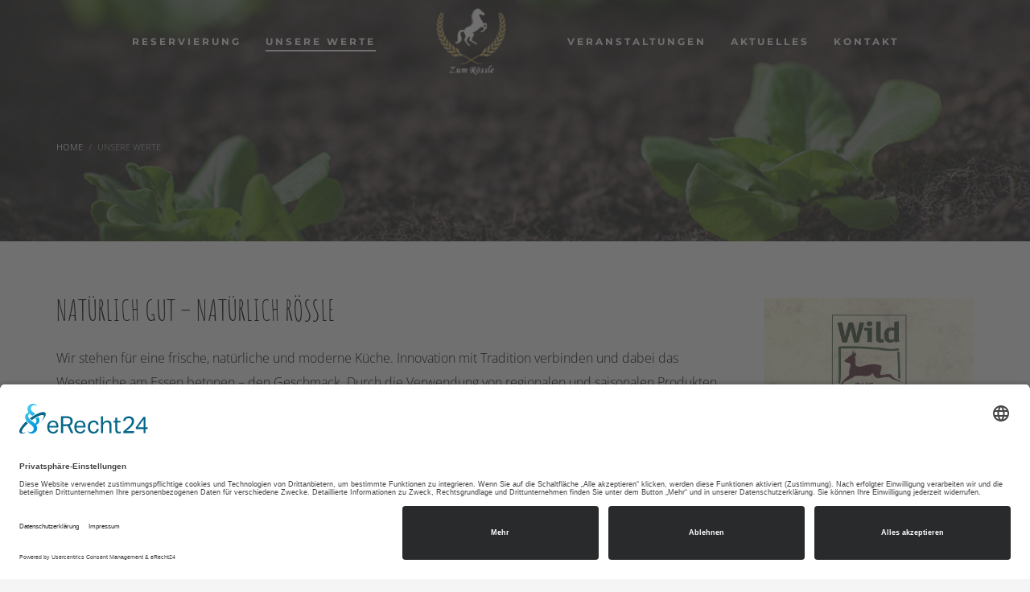

--- FILE ---
content_type: text/html; charset=UTF-8
request_url: https://roessle-rot.de/unsere-werte/
body_size: 11637
content:
<!DOCTYPE html>
<html lang="de">
<head>
<meta charset="UTF-8"/>
<meta name="twitter:widgets:csp" content="on"/>
<link rel="profile" href="http://gmpg.org/xfn/11"/>
<link rel="pingback" href="https://roessle-rot.de/xmlrpc.php"/>

<meta name='robots' content='index, follow, max-image-preview:large, max-snippet:-1, max-video-preview:-1' />
<link rel="preconnect" href="//app.eu.usercentrics.eu"><link rel="preconnect" href="//api.eu.usercentrics.eu"><link rel="preconnect" href="//sdp.eu.usercentrics.eu"><link rel="preload" href="//app.eu.usercentrics.eu/browser-ui/latest/loader.js" as="script"><link rel="preload" href="//sdp.eu.usercentrics.eu/latest/uc-block.bundle.js" as="script"><script id="usercentrics-cmp" async data-eu-mode="true" data-settings-id="9G_P4bi6N" src="https://app.eu.usercentrics.eu/browser-ui/latest/loader.js"></script><script type="application/javascript" src="https://sdp.eu.usercentrics.eu/latest/uc-block.bundle.js"></script>
	<!-- This site is optimized with the Yoast SEO plugin v26.8 - https://yoast.com/product/yoast-seo-wordpress/ -->
	<title>Unsere Werte - Gasthaus zum Rössle in Rot am See</title>
	<link rel="canonical" href="https://roessle-rot.de/unsere-werte/" />
	<meta property="og:locale" content="de_DE" />
	<meta property="og:type" content="article" />
	<meta property="og:title" content="Unsere Werte - Gasthaus zum Rössle in Rot am See" />
	<meta property="og:url" content="https://roessle-rot.de/unsere-werte/" />
	<meta property="og:site_name" content="Gasthaus zum Rössle in Rot am See" />
	<meta property="article:publisher" content="https://www.facebook.com/GasthausRoessle/" />
	<meta property="article:modified_time" content="2017-05-09T13:16:17+00:00" />
	<meta name="twitter:card" content="summary_large_image" />
	<script type="application/ld+json" class="yoast-schema-graph">{"@context":"https://schema.org","@graph":[{"@type":"WebPage","@id":"https://roessle-rot.de/unsere-werte/","url":"https://roessle-rot.de/unsere-werte/","name":"Unsere Werte - Gasthaus zum Rössle in Rot am See","isPartOf":{"@id":"https://roessle-rot.de/#website"},"datePublished":"2017-05-09T13:10:57+00:00","dateModified":"2017-05-09T13:16:17+00:00","breadcrumb":{"@id":"https://roessle-rot.de/unsere-werte/#breadcrumb"},"inLanguage":"de","potentialAction":[{"@type":"ReadAction","target":["https://roessle-rot.de/unsere-werte/"]}]},{"@type":"BreadcrumbList","@id":"https://roessle-rot.de/unsere-werte/#breadcrumb","itemListElement":[{"@type":"ListItem","position":1,"name":"Startseite","item":"https://roessle-rot.de/"},{"@type":"ListItem","position":2,"name":"Unsere Werte"}]},{"@type":"WebSite","@id":"https://roessle-rot.de/#website","url":"https://roessle-rot.de/","name":"Gasthaus zum Rössle in Rot am See","description":"Natürlich gut, natürlich Rössle","publisher":{"@id":"https://roessle-rot.de/#organization"},"potentialAction":[{"@type":"SearchAction","target":{"@type":"EntryPoint","urlTemplate":"https://roessle-rot.de/?s={search_term_string}"},"query-input":{"@type":"PropertyValueSpecification","valueRequired":true,"valueName":"search_term_string"}}],"inLanguage":"de"},{"@type":"Organization","@id":"https://roessle-rot.de/#organization","name":"Gasthaus zum Rössle in Rot am See","url":"https://roessle-rot.de/","logo":{"@type":"ImageObject","inLanguage":"de","@id":"https://roessle-rot.de/#/schema/logo/image/","url":"https://roessle-rot.de/wp-content/uploads/2017/04/roessle_rotamsee.png","contentUrl":"https://roessle-rot.de/wp-content/uploads/2017/04/roessle_rotamsee.png","width":420,"height":386,"caption":"Gasthaus zum Rössle in Rot am See"},"image":{"@id":"https://roessle-rot.de/#/schema/logo/image/"},"sameAs":["https://www.facebook.com/GasthausRoessle/"]}]}</script>
	<!-- / Yoast SEO plugin. -->


<link rel="alternate" type="application/rss+xml" title="Gasthaus zum Rössle in Rot am See &raquo; Feed" href="https://roessle-rot.de/feed/" />
<link rel="alternate" type="application/rss+xml" title="Gasthaus zum Rössle in Rot am See &raquo; Kommentar-Feed" href="https://roessle-rot.de/comments/feed/" />
<link rel="alternate" title="oEmbed (JSON)" type="application/json+oembed" href="https://roessle-rot.de/wp-json/oembed/1.0/embed?url=https%3A%2F%2Froessle-rot.de%2Funsere-werte%2F" />
<link rel="alternate" title="oEmbed (XML)" type="text/xml+oembed" href="https://roessle-rot.de/wp-json/oembed/1.0/embed?url=https%3A%2F%2Froessle-rot.de%2Funsere-werte%2F&#038;format=xml" />
<style id='wp-img-auto-sizes-contain-inline-css' type='text/css'>
img:is([sizes=auto i],[sizes^="auto," i]){contain-intrinsic-size:3000px 1500px}
/*# sourceURL=wp-img-auto-sizes-contain-inline-css */
</style>
<style id='wp-block-library-inline-css' type='text/css'>
:root{--wp-block-synced-color:#7a00df;--wp-block-synced-color--rgb:122,0,223;--wp-bound-block-color:var(--wp-block-synced-color);--wp-editor-canvas-background:#ddd;--wp-admin-theme-color:#007cba;--wp-admin-theme-color--rgb:0,124,186;--wp-admin-theme-color-darker-10:#006ba1;--wp-admin-theme-color-darker-10--rgb:0,107,160.5;--wp-admin-theme-color-darker-20:#005a87;--wp-admin-theme-color-darker-20--rgb:0,90,135;--wp-admin-border-width-focus:2px}@media (min-resolution:192dpi){:root{--wp-admin-border-width-focus:1.5px}}.wp-element-button{cursor:pointer}:root .has-very-light-gray-background-color{background-color:#eee}:root .has-very-dark-gray-background-color{background-color:#313131}:root .has-very-light-gray-color{color:#eee}:root .has-very-dark-gray-color{color:#313131}:root .has-vivid-green-cyan-to-vivid-cyan-blue-gradient-background{background:linear-gradient(135deg,#00d084,#0693e3)}:root .has-purple-crush-gradient-background{background:linear-gradient(135deg,#34e2e4,#4721fb 50%,#ab1dfe)}:root .has-hazy-dawn-gradient-background{background:linear-gradient(135deg,#faaca8,#dad0ec)}:root .has-subdued-olive-gradient-background{background:linear-gradient(135deg,#fafae1,#67a671)}:root .has-atomic-cream-gradient-background{background:linear-gradient(135deg,#fdd79a,#004a59)}:root .has-nightshade-gradient-background{background:linear-gradient(135deg,#330968,#31cdcf)}:root .has-midnight-gradient-background{background:linear-gradient(135deg,#020381,#2874fc)}:root{--wp--preset--font-size--normal:16px;--wp--preset--font-size--huge:42px}.has-regular-font-size{font-size:1em}.has-larger-font-size{font-size:2.625em}.has-normal-font-size{font-size:var(--wp--preset--font-size--normal)}.has-huge-font-size{font-size:var(--wp--preset--font-size--huge)}.has-text-align-center{text-align:center}.has-text-align-left{text-align:left}.has-text-align-right{text-align:right}.has-fit-text{white-space:nowrap!important}#end-resizable-editor-section{display:none}.aligncenter{clear:both}.items-justified-left{justify-content:flex-start}.items-justified-center{justify-content:center}.items-justified-right{justify-content:flex-end}.items-justified-space-between{justify-content:space-between}.screen-reader-text{border:0;clip-path:inset(50%);height:1px;margin:-1px;overflow:hidden;padding:0;position:absolute;width:1px;word-wrap:normal!important}.screen-reader-text:focus{background-color:#ddd;clip-path:none;color:#444;display:block;font-size:1em;height:auto;left:5px;line-height:normal;padding:15px 23px 14px;text-decoration:none;top:5px;width:auto;z-index:100000}html :where(.has-border-color){border-style:solid}html :where([style*=border-top-color]){border-top-style:solid}html :where([style*=border-right-color]){border-right-style:solid}html :where([style*=border-bottom-color]){border-bottom-style:solid}html :where([style*=border-left-color]){border-left-style:solid}html :where([style*=border-width]){border-style:solid}html :where([style*=border-top-width]){border-top-style:solid}html :where([style*=border-right-width]){border-right-style:solid}html :where([style*=border-bottom-width]){border-bottom-style:solid}html :where([style*=border-left-width]){border-left-style:solid}html :where(img[class*=wp-image-]){height:auto;max-width:100%}:where(figure){margin:0 0 1em}html :where(.is-position-sticky){--wp-admin--admin-bar--position-offset:var(--wp-admin--admin-bar--height,0px)}@media screen and (max-width:600px){html :where(.is-position-sticky){--wp-admin--admin-bar--position-offset:0px}}

/*# sourceURL=wp-block-library-inline-css */
</style><style id='global-styles-inline-css' type='text/css'>
:root{--wp--preset--aspect-ratio--square: 1;--wp--preset--aspect-ratio--4-3: 4/3;--wp--preset--aspect-ratio--3-4: 3/4;--wp--preset--aspect-ratio--3-2: 3/2;--wp--preset--aspect-ratio--2-3: 2/3;--wp--preset--aspect-ratio--16-9: 16/9;--wp--preset--aspect-ratio--9-16: 9/16;--wp--preset--color--black: #000000;--wp--preset--color--cyan-bluish-gray: #abb8c3;--wp--preset--color--white: #ffffff;--wp--preset--color--pale-pink: #f78da7;--wp--preset--color--vivid-red: #cf2e2e;--wp--preset--color--luminous-vivid-orange: #ff6900;--wp--preset--color--luminous-vivid-amber: #fcb900;--wp--preset--color--light-green-cyan: #7bdcb5;--wp--preset--color--vivid-green-cyan: #00d084;--wp--preset--color--pale-cyan-blue: #8ed1fc;--wp--preset--color--vivid-cyan-blue: #0693e3;--wp--preset--color--vivid-purple: #9b51e0;--wp--preset--gradient--vivid-cyan-blue-to-vivid-purple: linear-gradient(135deg,rgb(6,147,227) 0%,rgb(155,81,224) 100%);--wp--preset--gradient--light-green-cyan-to-vivid-green-cyan: linear-gradient(135deg,rgb(122,220,180) 0%,rgb(0,208,130) 100%);--wp--preset--gradient--luminous-vivid-amber-to-luminous-vivid-orange: linear-gradient(135deg,rgb(252,185,0) 0%,rgb(255,105,0) 100%);--wp--preset--gradient--luminous-vivid-orange-to-vivid-red: linear-gradient(135deg,rgb(255,105,0) 0%,rgb(207,46,46) 100%);--wp--preset--gradient--very-light-gray-to-cyan-bluish-gray: linear-gradient(135deg,rgb(238,238,238) 0%,rgb(169,184,195) 100%);--wp--preset--gradient--cool-to-warm-spectrum: linear-gradient(135deg,rgb(74,234,220) 0%,rgb(151,120,209) 20%,rgb(207,42,186) 40%,rgb(238,44,130) 60%,rgb(251,105,98) 80%,rgb(254,248,76) 100%);--wp--preset--gradient--blush-light-purple: linear-gradient(135deg,rgb(255,206,236) 0%,rgb(152,150,240) 100%);--wp--preset--gradient--blush-bordeaux: linear-gradient(135deg,rgb(254,205,165) 0%,rgb(254,45,45) 50%,rgb(107,0,62) 100%);--wp--preset--gradient--luminous-dusk: linear-gradient(135deg,rgb(255,203,112) 0%,rgb(199,81,192) 50%,rgb(65,88,208) 100%);--wp--preset--gradient--pale-ocean: linear-gradient(135deg,rgb(255,245,203) 0%,rgb(182,227,212) 50%,rgb(51,167,181) 100%);--wp--preset--gradient--electric-grass: linear-gradient(135deg,rgb(202,248,128) 0%,rgb(113,206,126) 100%);--wp--preset--gradient--midnight: linear-gradient(135deg,rgb(2,3,129) 0%,rgb(40,116,252) 100%);--wp--preset--font-size--small: 13px;--wp--preset--font-size--medium: 20px;--wp--preset--font-size--large: 36px;--wp--preset--font-size--x-large: 42px;--wp--preset--spacing--20: 0.44rem;--wp--preset--spacing--30: 0.67rem;--wp--preset--spacing--40: 1rem;--wp--preset--spacing--50: 1.5rem;--wp--preset--spacing--60: 2.25rem;--wp--preset--spacing--70: 3.38rem;--wp--preset--spacing--80: 5.06rem;--wp--preset--shadow--natural: 6px 6px 9px rgba(0, 0, 0, 0.2);--wp--preset--shadow--deep: 12px 12px 50px rgba(0, 0, 0, 0.4);--wp--preset--shadow--sharp: 6px 6px 0px rgba(0, 0, 0, 0.2);--wp--preset--shadow--outlined: 6px 6px 0px -3px rgb(255, 255, 255), 6px 6px rgb(0, 0, 0);--wp--preset--shadow--crisp: 6px 6px 0px rgb(0, 0, 0);}:where(.is-layout-flex){gap: 0.5em;}:where(.is-layout-grid){gap: 0.5em;}body .is-layout-flex{display: flex;}.is-layout-flex{flex-wrap: wrap;align-items: center;}.is-layout-flex > :is(*, div){margin: 0;}body .is-layout-grid{display: grid;}.is-layout-grid > :is(*, div){margin: 0;}:where(.wp-block-columns.is-layout-flex){gap: 2em;}:where(.wp-block-columns.is-layout-grid){gap: 2em;}:where(.wp-block-post-template.is-layout-flex){gap: 1.25em;}:where(.wp-block-post-template.is-layout-grid){gap: 1.25em;}.has-black-color{color: var(--wp--preset--color--black) !important;}.has-cyan-bluish-gray-color{color: var(--wp--preset--color--cyan-bluish-gray) !important;}.has-white-color{color: var(--wp--preset--color--white) !important;}.has-pale-pink-color{color: var(--wp--preset--color--pale-pink) !important;}.has-vivid-red-color{color: var(--wp--preset--color--vivid-red) !important;}.has-luminous-vivid-orange-color{color: var(--wp--preset--color--luminous-vivid-orange) !important;}.has-luminous-vivid-amber-color{color: var(--wp--preset--color--luminous-vivid-amber) !important;}.has-light-green-cyan-color{color: var(--wp--preset--color--light-green-cyan) !important;}.has-vivid-green-cyan-color{color: var(--wp--preset--color--vivid-green-cyan) !important;}.has-pale-cyan-blue-color{color: var(--wp--preset--color--pale-cyan-blue) !important;}.has-vivid-cyan-blue-color{color: var(--wp--preset--color--vivid-cyan-blue) !important;}.has-vivid-purple-color{color: var(--wp--preset--color--vivid-purple) !important;}.has-black-background-color{background-color: var(--wp--preset--color--black) !important;}.has-cyan-bluish-gray-background-color{background-color: var(--wp--preset--color--cyan-bluish-gray) !important;}.has-white-background-color{background-color: var(--wp--preset--color--white) !important;}.has-pale-pink-background-color{background-color: var(--wp--preset--color--pale-pink) !important;}.has-vivid-red-background-color{background-color: var(--wp--preset--color--vivid-red) !important;}.has-luminous-vivid-orange-background-color{background-color: var(--wp--preset--color--luminous-vivid-orange) !important;}.has-luminous-vivid-amber-background-color{background-color: var(--wp--preset--color--luminous-vivid-amber) !important;}.has-light-green-cyan-background-color{background-color: var(--wp--preset--color--light-green-cyan) !important;}.has-vivid-green-cyan-background-color{background-color: var(--wp--preset--color--vivid-green-cyan) !important;}.has-pale-cyan-blue-background-color{background-color: var(--wp--preset--color--pale-cyan-blue) !important;}.has-vivid-cyan-blue-background-color{background-color: var(--wp--preset--color--vivid-cyan-blue) !important;}.has-vivid-purple-background-color{background-color: var(--wp--preset--color--vivid-purple) !important;}.has-black-border-color{border-color: var(--wp--preset--color--black) !important;}.has-cyan-bluish-gray-border-color{border-color: var(--wp--preset--color--cyan-bluish-gray) !important;}.has-white-border-color{border-color: var(--wp--preset--color--white) !important;}.has-pale-pink-border-color{border-color: var(--wp--preset--color--pale-pink) !important;}.has-vivid-red-border-color{border-color: var(--wp--preset--color--vivid-red) !important;}.has-luminous-vivid-orange-border-color{border-color: var(--wp--preset--color--luminous-vivid-orange) !important;}.has-luminous-vivid-amber-border-color{border-color: var(--wp--preset--color--luminous-vivid-amber) !important;}.has-light-green-cyan-border-color{border-color: var(--wp--preset--color--light-green-cyan) !important;}.has-vivid-green-cyan-border-color{border-color: var(--wp--preset--color--vivid-green-cyan) !important;}.has-pale-cyan-blue-border-color{border-color: var(--wp--preset--color--pale-cyan-blue) !important;}.has-vivid-cyan-blue-border-color{border-color: var(--wp--preset--color--vivid-cyan-blue) !important;}.has-vivid-purple-border-color{border-color: var(--wp--preset--color--vivid-purple) !important;}.has-vivid-cyan-blue-to-vivid-purple-gradient-background{background: var(--wp--preset--gradient--vivid-cyan-blue-to-vivid-purple) !important;}.has-light-green-cyan-to-vivid-green-cyan-gradient-background{background: var(--wp--preset--gradient--light-green-cyan-to-vivid-green-cyan) !important;}.has-luminous-vivid-amber-to-luminous-vivid-orange-gradient-background{background: var(--wp--preset--gradient--luminous-vivid-amber-to-luminous-vivid-orange) !important;}.has-luminous-vivid-orange-to-vivid-red-gradient-background{background: var(--wp--preset--gradient--luminous-vivid-orange-to-vivid-red) !important;}.has-very-light-gray-to-cyan-bluish-gray-gradient-background{background: var(--wp--preset--gradient--very-light-gray-to-cyan-bluish-gray) !important;}.has-cool-to-warm-spectrum-gradient-background{background: var(--wp--preset--gradient--cool-to-warm-spectrum) !important;}.has-blush-light-purple-gradient-background{background: var(--wp--preset--gradient--blush-light-purple) !important;}.has-blush-bordeaux-gradient-background{background: var(--wp--preset--gradient--blush-bordeaux) !important;}.has-luminous-dusk-gradient-background{background: var(--wp--preset--gradient--luminous-dusk) !important;}.has-pale-ocean-gradient-background{background: var(--wp--preset--gradient--pale-ocean) !important;}.has-electric-grass-gradient-background{background: var(--wp--preset--gradient--electric-grass) !important;}.has-midnight-gradient-background{background: var(--wp--preset--gradient--midnight) !important;}.has-small-font-size{font-size: var(--wp--preset--font-size--small) !important;}.has-medium-font-size{font-size: var(--wp--preset--font-size--medium) !important;}.has-large-font-size{font-size: var(--wp--preset--font-size--large) !important;}.has-x-large-font-size{font-size: var(--wp--preset--font-size--x-large) !important;}
/*# sourceURL=global-styles-inline-css */
</style>

<style id='classic-theme-styles-inline-css' type='text/css'>
/*! This file is auto-generated */
.wp-block-button__link{color:#fff;background-color:#32373c;border-radius:9999px;box-shadow:none;text-decoration:none;padding:calc(.667em + 2px) calc(1.333em + 2px);font-size:1.125em}.wp-block-file__button{background:#32373c;color:#fff;text-decoration:none}
/*# sourceURL=/wp-includes/css/classic-themes.min.css */
</style>
<link rel='stylesheet' id='kallyas-styles-css' href='https://roessle-rot.de/wp-content/themes/kallyas/style.css?ver=4.18.1' type='text/css' media='all' />
<link rel='stylesheet' id='th-bootstrap-styles-css' href='https://roessle-rot.de/wp-content/themes/kallyas/css/bootstrap.min.css?ver=4.18.1' type='text/css' media='all' />
<link rel='stylesheet' id='th-theme-template-styles-css' href='https://roessle-rot.de/wp-content/themes/kallyas/css/template.min.css?ver=4.18.1' type='text/css' media='all' />
<link rel='stylesheet' id='zion-frontend-css' href='https://roessle-rot.de/wp-content/themes/kallyas/framework/zion-builder/assets/css/znb_frontend.css?ver=1.0.29' type='text/css' media='all' />
<link rel='stylesheet' id='153-layout.css-css' href='//roessle-rot.de/wp-content/uploads/zion-builder/cache/153-layout.css?ver=a1e68600d2fb8bb07bd8fc497fa01c49' type='text/css' media='all' />
<link rel='stylesheet' id='kallyas-child-css' href='https://roessle-rot.de/wp-content/themes/kallyas-child/style.css?ver=4.18.1' type='text/css' media='all' />
<link rel='stylesheet' id='th-theme-print-stylesheet-css' href='https://roessle-rot.de/wp-content/themes/kallyas/css/print.css?ver=4.18.1' type='text/css' media='print' />
<link rel='stylesheet' id='th-theme-options-styles-css' href='//roessle-rot.de/wp-content/uploads/zn_dynamic.css?ver=1710790904' type='text/css' media='all' />
<script type="text/javascript" src="https://roessle-rot.de/wp-includes/js/jquery/jquery.min.js?ver=3.7.1" id="jquery-core-js"></script>
<script type="text/javascript" src="https://roessle-rot.de/wp-includes/js/jquery/jquery-migrate.min.js?ver=3.4.1" id="jquery-migrate-js"></script>
<link rel="https://api.w.org/" href="https://roessle-rot.de/wp-json/" /><link rel="alternate" title="JSON" type="application/json" href="https://roessle-rot.de/wp-json/wp/v2/pages/153" /><link rel="EditURI" type="application/rsd+xml" title="RSD" href="https://roessle-rot.de/xmlrpc.php?rsd" />
<meta name="generator" content="WordPress 6.9" />
<link rel='shortlink' href='https://roessle-rot.de/?p=153' />
		<meta name="theme-color"
			  content="#93411b">
				<meta name="viewport" content="width=device-width, initial-scale=1, maximum-scale=1"/>
		
		<!--[if lte IE 8]>
		<script type="text/javascript">
			var $buoop = {
				vs: {i: 10, f: 25, o: 12.1, s: 7, n: 9}
			};

			$buoop.ol = window.onload;

			window.onload = function () {
				try {
					if ($buoop.ol) {
						$buoop.ol()
					}
				}
				catch (e) {
				}

				var e = document.createElement("script");
				e.setAttribute("type", "text/javascript");
				e.setAttribute("src", "https://browser-update.org/update.js");
				document.body.appendChild(e);
			};
		</script>
		<![endif]-->

		<!-- for IE6-8 support of HTML5 elements -->
		<!--[if lt IE 9]>
		<script src="//html5shim.googlecode.com/svn/trunk/html5.js"></script>
		<![endif]-->
		
	<!-- Fallback for animating in viewport -->
	<noscript>
		<style type="text/css" media="screen">
			.zn-animateInViewport {visibility: visible;}
		</style>
	</noscript>
	<style type="text/css">.recentcomments a{display:inline !important;padding:0 !important;margin:0 !important;}</style><script type="text/javascript" src="https://roessle-rot.de/wp-content/plugins/si-captcha-for-wordpress/captcha/si_captcha.js?ver=1769018534"></script>
<!-- begin SI CAPTCHA Anti-Spam - login/register form style -->
<style type="text/css">
.si_captcha_small { width:175px; height:45px; padding-top:10px; padding-bottom:10px; }
.si_captcha_large { width:250px; height:60px; padding-top:10px; padding-bottom:10px; }
img#si_image_com { border-style:none; margin:0; padding-right:5px; float:left; }
img#si_image_reg { border-style:none; margin:0; padding-right:5px; float:left; }
img#si_image_log { border-style:none; margin:0; padding-right:5px; float:left; }
img#si_image_side_login { border-style:none; margin:0; padding-right:5px; float:left; }
img#si_image_checkout { border-style:none; margin:0; padding-right:5px; float:left; }
img#si_image_jetpack { border-style:none; margin:0; padding-right:5px; float:left; }
img#si_image_bbpress_topic { border-style:none; margin:0; padding-right:5px; float:left; }
.si_captcha_refresh { border-style:none; margin:0; vertical-align:bottom; }
div#si_captcha_input { display:block; padding-top:15px; padding-bottom:5px; }
label#si_captcha_code_label { margin:0; }
input#si_captcha_code_input { width:65px; }
p#si_captcha_code_p { clear: left; padding-top:10px; }
.si-captcha-jetpack-error { color:#DC3232; }
</style>
<!-- end SI CAPTCHA Anti-Spam - login/register form style -->
</head>

<body  class="wp-singular page-template-default page page-id-153 wp-theme-kallyas wp-child-theme-kallyas-child res1170 kl-sticky-header kl-skin--light" itemscope="itemscope" itemtype="https://schema.org/WebPage" >


<div class="login_register_stuff"></div><!-- end login register stuff -->		<div id="fb-root"></div>
		<script>(function (d, s, id) {
			var js, fjs = d.getElementsByTagName(s)[0];
			if (d.getElementById(id)) {return;}
			js = d.createElement(s); js.id = id;
			js.src = "https://connect.facebook.net/en_US/sdk.js#xfbml=1&version=v3.0";
			fjs.parentNode.insertBefore(js, fjs);
		}(document, 'script', 'facebook-jssdk'));</script>
		

<div id="page_wrapper">

<header id="header" class="site-header  style13 header--sticky header--not-sticked     sticky-resize headerstyle--image_color site-header--absolute nav-th--light kl-center-menu sheader-sh--default"  data-original-sticky-textscheme="sh--default"  role="banner" itemscope="itemscope" itemtype="https://schema.org/WPHeader" >
		<div class="site-header-wrapper sticky-top-area">

		<div class="site-header-top-wrapper topbar-style--custom  sh--dark">

			<div class="siteheader-container topbar-full">

				

			</div>
		</div><!-- /.site-header-top-wrapper -->

		<div class="kl-top-header site-header-main-wrapper clearfix  header-no-top  header-no-bottom fxb-sm-wrap sh--default">

			<div class="container siteheader-container ">

				<div class='fxb-col fxb-basis-auto'>

					

<div class="fxb-row site-header-row site-header-main ">

	<div class='fxb-col fxb fxb-start-x fxb-center-y fxb-basis-auto fxb-grow-0  site-header-col-left site-header-main-left'>
			</div>

	<div class='fxb-col fxb fxb-center-x fxb-center-y fxb-basis-auto site-header-col-center site-header-main-center'>
				<div id="logo-container" class="logo-container  hasHoverMe logosize--contain zn-original-logo">
			<!-- Logo -->
			<h3 class='site-logo logo ' id='logo'><a href='https://roessle-rot.de/' class='site-logo-anch'><img class="logo-img-sticky site-logo-img-sticky" src="https://roessle-rot.de/wp-content/uploads/2017/04/Logo_white.png"  alt="Gasthaus zum Rössle in Rot am See" title="Natürlich gut, natürlich Rössle" /><img class="logo-img site-logo-img" src="https://roessle-rot.de/wp-content/uploads/2017/04/Logo_white.png"  alt="Gasthaus zum Rössle in Rot am See" title="Natürlich gut, natürlich Rössle" data-mobile-logo="https://roessle-rot.de/wp-content/uploads/2017/04/roessle_rotamsee.png" /></a></h3>			<!-- InfoCard -->
					</div>

				<div class="sh-component main-menu-wrapper" role="navigation" itemscope="itemscope" itemtype="https://schema.org/SiteNavigationElement" >

					<div class="zn-res-menuwrapper">
			<a href="#" class="zn-res-trigger zn-menuBurger zn-menuBurger--3--s zn-menuBurger--anim1 " id="zn-res-trigger">
				<span></span>
				<span></span>
				<span></span>
			</a>
		</div><!-- end responsive menu -->
		<div id="main-menu" class="main-nav mainnav--sidepanel mainnav--active-uline mainnav--pointer-dash nav-mm--light zn_mega_wrapper "><ul id="menu-restaurant-menu" class="main-menu main-menu-nav zn_mega_menu "><li id="menu-item-14" class="main-menu-item menu-item menu-item-type-custom menu-item-object-custom menu-item-14  main-menu-item-top  menu-item-even menu-item-depth-0"><a href="#reservierung" class=" main-menu-link main-menu-link-top"><span>RESERVIERUNG</span></a></li>
<li id="menu-item-299" class="main-menu-item menu-item menu-item-type-post_type menu-item-object-page current-menu-item page_item page-item-153 current_page_item menu-item-299 active  main-menu-item-top  menu-item-even menu-item-depth-0"><a href="https://roessle-rot.de/unsere-werte/" class=" main-menu-link main-menu-link-top"><span>UNSERE WERTE</span></a></li>
<li id="menu-item-13" class="main-menu-item menu-item menu-item-type-custom menu-item-object-custom menu-item-13  main-menu-item-top  menu-item-even menu-item-depth-0"><a href="#veranstaltungen" class=" main-menu-link main-menu-link-top"><span>VERANSTALTUNGEN</span></a></li>
<li id="menu-item-76" class="main-menu-item menu-item menu-item-type-post_type menu-item-object-page menu-item-76  main-menu-item-top  menu-item-even menu-item-depth-0"><a href="https://roessle-rot.de/aktuelles/" class=" main-menu-link main-menu-link-top"><span>AKTUELLES</span></a></li>
<li id="menu-item-16" class="main-menu-item menu-item menu-item-type-custom menu-item-object-custom menu-item-16  main-menu-item-top  menu-item-even menu-item-depth-0"><a href="#eluidf1651e30" class=" main-menu-link main-menu-link-top"><span>KONTAKT</span></a></li>
</ul></div>		</div>
		<!-- end main_menu -->
			</div>

	<div class='fxb-col fxb fxb-end-x fxb-center-y fxb-basis-auto fxb-grow-0  site-header-col-right site-header-main-right'>

		<div class='fxb-col fxb fxb-end-x fxb-center-y fxb-basis-auto fxb-grow-0  site-header-main-right-top'>
								</div>

		
	</div>

</div><!-- /.site-header-main -->


				</div>

							</div><!-- /.siteheader-container -->

		</div><!-- /.site-header-main-wrapper -->

		

	</div><!-- /.site-header-wrapper -->
	</header>
<div class="zn_pb_wrapper clearfix zn_sortable_content" data-droplevel="0"><div id="page_header" class="page-subheader page-subheader--custom page-subheader--inherit-hp site-subheader-cst uh_zn_def_header_style eluidcf88c809  psubhead-stheader--absolute sh-tcolor--light">

    <div class="bgback"></div>

    <div class="zn-bgSource "  ><div class="zn-bgSource-overlay" style="background-color:rgba(53,53,53,0.5)"></div></div>
    <div class="th-sparkles"></div>

    <!-- DEFAULT HEADER STYLE -->
    <div class="ph-content-wrap">
        <div class="ph-content-v-center">
            <div>
                <div class="container">
                    <div class="row">
                                                <div class="col-sm-12">
                            <ul vocab="http://schema.org/" typeof="BreadcrumbList" class="breadcrumbs fixclear bread-style--minimal"><li property="itemListElement" typeof="ListItem"><a property="item" typeof="WebPage" href="https://roessle-rot.de"><span property="name">Home</span></a><meta property="position" content="1"></li><li>Unsere Werte</li></ul>                            <div class="clearfix"></div>
                        </div>
                        
                                            </div>
                    <!-- end row -->
                </div>
            </div>
        </div>
    </div>
    <div class="zn_header_bottom_style"></div></div>
		<section class="zn_section eluid109a9fb1     section-sidemargins    section--no " id="eluid109a9fb1"  >

			
			<div class="zn_section_size container zn-section-height--auto zn-section-content_algn--top ">

				<div class="row ">
					
		<div class="eluid9990bb1d            col-md-9 col-sm-9   znColumnElement"  id="eluid9990bb1d" >

			
			<div class="znColumnElement-innerWrapper-eluid9990bb1d znColumnElement-innerWrapper znColumnElement-innerWrapper--valign-top znColumnElement-innerWrapper--halign-left " >

				<div class="znColumnElement-innerContent">					<div class="kl-title-block clearfix tbk--text- tbk--left text-left tbk-symbol--  tbk-icon-pos--after-title eluidc2a224e5 " ><h3 class="tbk__title" itemprop="headline" >Natürlich gut – Natürlich Rössle</h3><p class="tbk__subtitle" itemprop="alternativeHeadline" >Wir stehen für eine frische, natürliche und moderne Küche. Innovation mit Tradition verbinden und dabei das Wesentliche am Essen betonen – den Geschmack. Durch die Verwendung von regionalen und saisonalen Produkten, den Verzicht auf künstliche Zusatzstoffe und Fertigprodukten bekommen Sie ein natürlich wohlschmeckendes Essen serviert. Hier steht die Qualität der Produkte immer an erster Stelle. In einem gemütlichen Ambiente und einem ausgezeichneten Service können Sie eine angenehme Zeit bei uns verbringen.</p></div><div class="kl-title-block clearfix tbk--text- tbk--left text-left tbk-symbol--  tbk-icon-pos--after-title eluid4afa0692 " ><h3 class="tbk__title" itemprop="headline" >Schnapsbrennerei</h3><p class="tbk__subtitle" itemprop="alternativeHeadline" >Auf unserer großen Streuobstwiese direkt hinter dem Haus lesen wir vielfältige, unter anderem längst vergessene Apfelsorten zur Vermostung auf. Unser hauseigener Most kann auch im Restaurant verköstigt werden. Aus einem Teil des Mostes brennen wir unseren Hausschnaps, der mindestens 10 Jahre im Gewölbekeller zu einem edlen Tropfen reift.</p></div>				</div>
			</div>

			
		</div>
	
		<div class="eluidbb3618ee            col-md-3 col-sm-3   znColumnElement"  id="eluidbb3618ee" >

			
			<div class="znColumnElement-innerWrapper-eluidbb3618ee znColumnElement-innerWrapper znColumnElement-innerWrapper--valign-top znColumnElement-innerWrapper--halign-left " >

				<div class="znColumnElement-innerContent">					<div class="image-boxes imgbox-simple eluid59ee1cf1 " ><div class="image-boxes-holder imgboxes-wrapper u-mb-0  "><div class="image-boxes-img-wrapper img-align-center"><img class="image-boxes-img img-responsive " src="https://roessle-rot.de/wp-content/uploads/2017/06/wadr.jpg"   alt=""  title="wadr" /></div></div></div>				</div>
			</div>

			
		</div>
	
				</div>
			</div>

					</section>


				<section class="zn_section eluidfb380944     section-sidemargins    zn_section--relative section--no " id="eluidfb380944"  >

			<div class="zn-bgSource "  ><div class="zn-bgSource-image" style="background-image:url(https://roessle-rot.de/wp-content/uploads/2017/05/bg_ernte.jpg);background-repeat:no-repeat;background-position:center center;background-size:cover;background-attachment:scroll"></div><div class="zn-bgSource-overlay" style="background-color:rgba(53,53,53,0.6)"></div></div>
			<div class="zn_section_size container zn-section-height--auto zn-section-content_algn--top ">

				<div class="row ">
					
		<div class="eluid74b683e7            col-md-2 col-sm-2   znColumnElement"  id="eluid74b683e7" >

			
			<div class="znColumnElement-innerWrapper-eluid74b683e7 znColumnElement-innerWrapper znColumnElement-innerWrapper--valign-top znColumnElement-innerWrapper--halign-left " >

				<div class="znColumnElement-innerContent">									</div>
			</div>

			
		</div>
	
		<div class="eluid5e0518e9            col-md-8 col-sm-8   znColumnElement"  id="eluid5e0518e9" >

			
			<div class="znColumnElement-innerWrapper-eluid5e0518e9 znColumnElement-innerWrapper znColumnElement-innerWrapper--valign-top znColumnElement-innerWrapper--halign-left " >

				<div class="znColumnElement-innerContent">					<div class="kl-title-block clearfix tbk--text- tbk--center text-center tbk-symbol--  tbk-icon-pos--after-title eluid2982d0b7 " ><h3 class="tbk__title" itemprop="headline" >„Ernten was wir säen“</h3><p class="tbk__subtitle" itemprop="alternativeHeadline" >Gemüse, Obst und Kräuter – täglich frisch geerntet aus unserem Garten, heimische Erde, frei von Chemie und Zusätzen. Kartoffeln, Gemüse, verschiedene Winterkohlsorten, vielfältig – saisonal – knackig – frisch. Auch die selbstgezogenen Kräuter verfeinern jedes Gericht. Noch eine Besonderheit unseres Hauses ist das handgehobelte Sauerkraut, eingemacht wie bei Großmutter! „Zurück zur Natur – zurück zu den Wurzeln“</p></div>				</div>
			</div>

			
		</div>
	
		<div class="eluid4315278e            col-md-2 col-sm-2   znColumnElement"  id="eluid4315278e" >

			
			<div class="znColumnElement-innerWrapper-eluid4315278e znColumnElement-innerWrapper znColumnElement-innerWrapper--valign-top znColumnElement-innerWrapper--halign-left " >

				<div class="znColumnElement-innerContent">									</div>
			</div>

			
		</div>
	
				</div>
			</div>

					</section>


				<section class="zn_section eluida1523496     section-sidemargins    section--no " id="eluid109a9fb1"  >

			
			<div class="zn_section_size container zn-section-height--auto zn-section-content_algn--top ">

				<div class="row ">
					
		<div class="eluidd902d610            col-md-6 col-sm-6   znColumnElement"  id="eluidd902d610" >

			
			<div class="znColumnElement-innerWrapper-eluidd902d610 znColumnElement-innerWrapper znColumnElement-innerWrapper--valign-top znColumnElement-innerWrapper--halign-left " >

				<div class="znColumnElement-innerContent">					<div class="kl-title-block clearfix tbk--text- tbk--left text-left tbk-symbol--  tbk-icon-pos--after-title eluid5cbbdb8e " ><h3 class="tbk__title" itemprop="headline" >Tiere aus eigener Haltung</h3><p class="tbk__subtitle" itemprop="alternativeHeadline" >Unsere Gänse und Enten wachsen langsam auf satt grüner Wiese in unserem großen Garten bis zur Schlachtreife heran. Im Herbst, wenn die ersten Äpfel, Zwetschgen und Birnen vom Baum fallen kann auch unser Federvieh nicht wiederstehen. Die gesunde Mischung aus Weizen und frischem Obst verleiht dem Geflügelfleisch seine ganz besondere Note. Ab den Herbstmonaten dürfen Sie bei uns im Restaurant die ersten Gänse- und Entenbraten mit hauseigenem Blaukraut, handgedrehten Kartoffelknödeln und Fülle genießen. Das Wildkraut Beifuß darf in der delikaten Sauce nach Art des Hauses nicht fehlen. Bei Vorbestellung servieren wir auch ganze Gänse- oder Entenbraten ideal als Familienfesttagsschmaus. Liebe geht eben doch durch den Magen.
</p></div>				</div>
			</div>

			
		</div>
	
		<div class="eluidf9f4eacd            col-md-6 col-sm-6   znColumnElement"  id="eluidf9f4eacd" >

			
			<div class="znColumnElement-innerWrapper-eluidf9f4eacd znColumnElement-innerWrapper znColumnElement-innerWrapper--valign-top znColumnElement-innerWrapper--halign-left " >

				<div class="znColumnElement-innerContent">					<div class="kl-title-block clearfix tbk--text- tbk--left text-left tbk-symbol--  tbk-icon-pos--after-title eluidb0559c50 " ><h3 class="tbk__title" itemprop="headline" >Raus in die Natur</h3><p class="tbk__subtitle" itemprop="alternativeHeadline" >…und frisch von der Wiese auf den Teller. Als Kräuterpädagogin möchte ich, Nicole Hengster Sie gerne in die kulinarischen Genüsse der „Wildkräuter“ unserer Gegend schnuppern lassen. Die Kenntnis über die heimischen, nicht kultivierten Kräuter sind die Voraussetzung für deren Verwendung. Lassen Sie sich verzaubern, ein Geschmackserlebnis für jeden Gaumen. Ab dem Frühjahr können Sie für Gruppen Kräuterführungen in Verbindung mit dem dazu passendem Menü buchen. Gerne unterbreiten wir Ihnen ein individuelles Angebot.</p></div>				</div>
			</div>

			
		</div>
	
				</div>
			</div>

					</section>


				<section class="zn_section eluid3c55773d     section-sidemargins    section--no " id="eluid109a9fb1"  >

			
			<div class="zn_section_size container zn-section-height--auto zn-section-content_algn--top ">

				<div class="row ">
					
		<div class="eluidbe627b7b            col-md-12 col-sm-12   znColumnElement"  id="eluidbe627b7b" >

			
			<div class="znColumnElement-innerWrapper-eluidbe627b7b znColumnElement-innerWrapper znColumnElement-innerWrapper--valign-top znColumnElement-innerWrapper--halign-left " >

				<div class="znColumnElement-innerContent">					<div class="kl-title-block clearfix tbk--text- tbk--left text-left tbk-symbol--  tbk-icon-pos--after-title eluid7dbd6ced " ><h3 class="tbk__title" itemprop="headline" >Unsere Zertifikate</h3></div>			<div class=" eluid68016610 gridPhotoGallery mfp-gallery mfp-gallery--misc gridPhotoGallery--ratio-tall gridPhotoGallery--cols-5 gpg-gutter--5   gridPhotoGallery--scheme-light" data-cols="5" data-layout="masonry" >

				<div class="gridPhotoGallery__item gridPhotoGallery__item--sizer"></div>
				<div class="gridPhotoGallery__item gridPhotoGalleryItem--w1 gridPhotoGallery-item--scheme- "><a title="" class="gridPhotoGalleryItem--h1 gridPhotoGallery__link kl-fontafter-alt gridPhotoGallery__link-anim--none" data-lightbox="mfp" data-mfp="image" href="https://roessle-rot.de/wp-content/uploads/2017/06/zertifikat_1.jpg" ><span class="gridPhotoGallery__imgAnimWrapper"><img class="gridPhotoGallery__img cover-fit-img" src="https://roessle-rot.de/wp-content/uploads/2017/06/zertifikat_1.jpg"  width="600" height="839"  alt=""  title="zertifikat_1"><i class="kl-icon glyphicon glyphicon-search circled-icon ci-large"></i></span></a></div><div class="gridPhotoGallery__item gridPhotoGalleryItem--w1 gridPhotoGallery-item--scheme- "><a title="" class="gridPhotoGalleryItem--h1 gridPhotoGallery__link kl-fontafter-alt gridPhotoGallery__link-anim--none" data-lightbox="mfp" data-mfp="image" href="https://roessle-rot.de/wp-content/uploads/2017/06/zertifikat_6.jpg" ><span class="gridPhotoGallery__imgAnimWrapper"><img class="gridPhotoGallery__img cover-fit-img" src="https://roessle-rot.de/wp-content/uploads/2017/06/zertifikat_6.jpg"  width="600" height="839"  alt=""  title="zertifikat_6"><i class="kl-icon glyphicon glyphicon-search circled-icon ci-large"></i></span></a></div><div class="gridPhotoGallery__item gridPhotoGalleryItem--w1 gridPhotoGallery-item--scheme- "><a title="" class="gridPhotoGalleryItem--h1 gridPhotoGallery__link kl-fontafter-alt gridPhotoGallery__link-anim--none" data-lightbox="mfp" data-mfp="image" href="https://roessle-rot.de/wp-content/uploads/2017/06/zertifikat_4.jpg" ><span class="gridPhotoGallery__imgAnimWrapper"><img class="gridPhotoGallery__img cover-fit-img" src="https://roessle-rot.de/wp-content/uploads/2017/06/zertifikat_4.jpg"  width="600" height="839"  alt=""  title="zertifikat_4"><i class="kl-icon glyphicon glyphicon-search circled-icon ci-large"></i></span></a></div><div class="gridPhotoGallery__item gridPhotoGalleryItem--w1 gridPhotoGallery-item--scheme- "><a title="" class="gridPhotoGalleryItem--h1 gridPhotoGallery__link kl-fontafter-alt gridPhotoGallery__link-anim--none" data-lightbox="mfp" data-mfp="image" href="https://roessle-rot.de/wp-content/uploads/2017/06/zertifikat_2.jpg" ><span class="gridPhotoGallery__imgAnimWrapper"><img class="gridPhotoGallery__img cover-fit-img" src="https://roessle-rot.de/wp-content/uploads/2017/06/zertifikat_2.jpg"  width="600" height="839"  alt=""  title="zertifikat_2"><i class="kl-icon glyphicon glyphicon-search circled-icon ci-large"></i></span></a></div><div class="gridPhotoGallery__item gridPhotoGalleryItem--w1 gridPhotoGallery-item--scheme- "><a title="" class="gridPhotoGalleryItem--h1 gridPhotoGallery__link kl-fontafter-alt gridPhotoGallery__link-anim--none" data-lightbox="mfp" data-mfp="image" href="https://roessle-rot.de/wp-content/uploads/2017/06/zertifikat_3.jpg" ><span class="gridPhotoGallery__imgAnimWrapper"><img class="gridPhotoGallery__img cover-fit-img" src="https://roessle-rot.de/wp-content/uploads/2017/06/zertifikat_3.jpg"  width="600" height="839"  alt=""  title="zertifikat_3"><i class="kl-icon glyphicon glyphicon-search circled-icon ci-large"></i></span></a></div>			</div>
			<div class="clearfix"></div>
					</div>
			</div>

			
		</div>
	
				</div>
			</div>

					</section>


		<div class="eluide4141742 " >		<section class="zn_section eluid12d35075     section-sidemargins    section--no " id="eluidf1651e30"  >

			
			<div class="zn_section_size container zn-section-height--auto zn-section-content_algn--top ">

				<div class="row ">
					
		<div class="eluid88cdae08  col-lg-offset-2 col-md-offset-2 col-sm-offset-2        col-md-8 col-sm-8   znColumnElement"  id="eluid88cdae08" >

			
			<div class="znColumnElement-innerWrapper-eluid88cdae08 znColumnElement-innerWrapper znColumnElement-innerWrapper--valign-top znColumnElement-innerWrapper--halign-left " >

				<div class="znColumnElement-innerContent">					<div class="kl-title-block clearfix tbk--text- tbk--center text-center tbk-symbol--  tbk-icon-pos--after-title eluid0144df44 " ><h1 class="tbk__title" itemprop="headline" >Ihre Anfrage</h1><h2 class="tbk__subtitle" itemprop="alternativeHeadline" >Ob Reservierung, Feedback, Event-Anfragen oder Ihre Meinung.<br />Wir freuen uns auf Ihre Nachricht.</h2></div>				</div>
			</div>

			
		</div>
	
		<div class="eluid6de8f6fa  col-lg-offset-3 col-md-offset-3 col-sm-offset-3        col-md-6 col-sm-6   znColumnElement"  id="eluid6de8f6fa" >

			
			<div class="znColumnElement-innerWrapper-eluid6de8f6fa znColumnElement-innerWrapper znColumnElement-innerWrapper--valign-top znColumnElement-innerWrapper--halign-left " >

				<div class="znColumnElement-innerContent">					<div class="zn_text_box eluida0c24aec  zn_text_box-light element-scheme--light" ><p>wolfgang@roessle-rot.de<span style="color: #535353;"><br />07955 – 925 980<br /></span></p>
</div>				</div>
			</div>

			
		</div>
	
		<div class="eluid2e62a10c            col-md-12 col-sm-12   znColumnElement"  id="eluid2e62a10c" >

			
			<div class="znColumnElement-innerWrapper-eluid2e62a10c znColumnElement-innerWrapper znColumnElement-innerWrapper--valign-top znColumnElement-innerWrapper--halign-left " >

				<div class="znColumnElement-innerContent">					<div class="th-spacer clearfix eluid7bd01f68     "></div>				</div>
			</div>

			
		</div>
	
		<div class="eluid090c9af5            col-md-12 col-sm-12   znColumnElement"  id="eluid090c9af5" >

			
			<div class="znColumnElement-innerWrapper-eluid090c9af5 znColumnElement-innerWrapper znColumnElement-innerWrapper--valign-top znColumnElement-innerWrapper--halign-left " >

				<div class="znColumnElement-innerContent">					<div class="elm-socialicons eluid170d99cb  text-center sc-icon--center elm-socialicons--light element-scheme--light" ><ul class="elm-social-icons sc--clean sh--rounded sc-lay--normal clearfix"><li class="elm-social-icons-item"><a href="#"  class="elm-sc-link elm-sc-icon-0"  target="_self"  itemprop="url" ><span class="elm-sc-icon " data-zniconfam="kl-social-icons" data-zn_icon=""></span></a><div class="clearfix"></div></li></ul></div>				</div>
			</div>

			
		</div>
	
		<div class="eluid00750361            col-md-12 col-sm-12   znColumnElement"  id="eluid00750361" >

			
			<div class="znColumnElement-innerWrapper-eluid00750361 znColumnElement-innerWrapper znColumnElement-innerWrapper--valign-top znColumnElement-innerWrapper--halign-left " >

				<div class="znColumnElement-innerContent">					<div class="elm-custommenu clearfix eluid101a8233  text-center elm-custommenu--h1" ><ul id="eluid101a8233" class="elm-cmlist clearfix elm-cmlist--skin-dark element-scheme--dark zn_dummy_value elm-cmlist--h1 elm-cmlist--dropDown nav-with-smooth-scroll"><li class="menu-item menu-item-type-custom menu-item-object-custom menu-item-14"><a href="#reservierung"><span>RESERVIERUNG</span></a></li>
<li class="menu-item menu-item-type-post_type menu-item-object-page current-menu-item page_item page-item-153 current_page_item menu-item-299 active"><a href="https://roessle-rot.de/unsere-werte/" aria-current="page"><span>UNSERE WERTE</span></a></li>
<li class="menu-item menu-item-type-custom menu-item-object-custom menu-item-13"><a href="#veranstaltungen"><span>VERANSTALTUNGEN</span></a></li>
<li class="menu-item menu-item-type-post_type menu-item-object-page menu-item-76"><a href="https://roessle-rot.de/aktuelles/"><span>AKTUELLES</span></a></li>
<li class="menu-item menu-item-type-custom menu-item-object-custom menu-item-16"><a href="#eluidf1651e30"><span>KONTAKT</span></a></li>
</ul></div>				</div>
			</div>

			
		</div>
	
		<div class="eluid5c249758            col-md-12 col-sm-12   znColumnElement"  id="eluid5c249758" >

			
			<div class="znColumnElement-innerWrapper-eluid5c249758 znColumnElement-innerWrapper znColumnElement-innerWrapper--valign-top znColumnElement-innerWrapper--halign-left " >

				<div class="znColumnElement-innerContent">					<div class="elm-custommenu clearfix eluid10b2844b  text-center elm-custommenu--h1" ><ul id="eluid10b2844b" class="elm-cmlist clearfix elm-cmlist--skin-dark element-scheme--dark uppercase elm-cmlist--h1 elm-cmlist--dropDown nav-with-smooth-scroll"><li id="menu-item-2102" class="menu-item menu-item-type-post_type menu-item-object-page menu-item-2102"><a href="https://roessle-rot.de/datenschutz/"><span>Datenschutz</span></a></li>
<li id="menu-item-86" class="menu-item menu-item-type-post_type menu-item-object-page menu-item-86"><a href="https://roessle-rot.de/impressum/"><span>Impressum</span></a></li>
<li id="menu-item-294" class="menu-item menu-item-type-post_type menu-item-object-page menu-item-294"><a href="https://roessle-rot.de/pressemitteilungen/"><span>Pressemitteilungen</span></a></li>
</ul></div><div class="zn_custom_html eluid64e30270 " ><div style="text-align: center;"><a href="javascript:UC_UI.showSecondLayer();">Cookie-Einstellungen</a></div></div>				</div>
			</div>

			
		</div>
	
				</div>
			</div>

					</section>


		</div></div></div><!-- end page_wrapper -->

<a href="#" id="totop" class="u-trans-all-2s js-scroll-event" data-forch="300" data-visibleclass="on--totop">TOP</a>

<script type="speculationrules">
{"prefetch":[{"source":"document","where":{"and":[{"href_matches":"/*"},{"not":{"href_matches":["/wp-*.php","/wp-admin/*","/wp-content/uploads/*","/wp-content/*","/wp-content/plugins/*","/wp-content/themes/kallyas-child/*","/wp-content/themes/kallyas/*","/*\\?(.+)"]}},{"not":{"selector_matches":"a[rel~=\"nofollow\"]"}},{"not":{"selector_matches":".no-prefetch, .no-prefetch a"}}]},"eagerness":"conservative"}]}
</script>
<script type="text/javascript" src="https://roessle-rot.de/wp-content/themes/kallyas/js/plugins.min.js?ver=4.18.1" id="kallyas_vendors-js"></script>
<script type="text/javascript" src="https://roessle-rot.de/wp-content/themes/kallyas/addons/scrollmagic/scrollmagic.js?ver=4.18.1" id="scrollmagic-js"></script>
<script type="text/javascript" id="zn-script-js-extra">
/* <![CDATA[ */
var zn_do_login = {"ajaxurl":"/wp-admin/admin-ajax.php","add_to_cart_text":"Item Added to cart!"};
var ZnThemeAjax = {"ajaxurl":"/wp-admin/admin-ajax.php","zn_back_text":"Back","zn_color_theme":"light","res_menu_trigger":"992","top_offset_tolerance":"","logout_url":"https://roessle-rot.de/backend/?action=logout&redirect_to=https%3A%2F%2Froessle-rot.de&_wpnonce=5d42e102ae"};
//# sourceURL=zn-script-js-extra
/* ]]> */
</script>
<script type="text/javascript" src="https://roessle-rot.de/wp-content/themes/kallyas/js/znscript.min.js?ver=4.18.1" id="zn-script-js"></script>
<script type="text/javascript" src="https://roessle-rot.de/wp-content/themes/kallyas/addons/slick/slick.min.js?ver=4.18.1" id="slick-js"></script>
<script type="text/javascript" id="zion-frontend-js-js-extra">
/* <![CDATA[ */
var ZionBuilderFrontend = {"allow_video_on_mobile":""};
//# sourceURL=zion-frontend-js-js-extra
/* ]]> */
</script>
<script type="text/javascript" src="https://roessle-rot.de/wp-content/themes/kallyas/framework/zion-builder/dist/znpb_frontend.bundle.js?ver=1.0.29" id="zion-frontend-js-js"></script>
<script type="text/javascript" src="https://roessle-rot.de/wp-content/themes/kallyas/framework/zion-builder/hg-framework/assets/dist/js/jquery.isotope.min.js?ver=6.9" id="isotope-js"></script>
<svg style="position: absolute; width: 0; height: 0; overflow: hidden;" version="1.1" xmlns="http://www.w3.org/2000/svg" xmlns:xlink="http://www.w3.org/1999/xlink">
 <defs>

  <symbol id="icon-znb_close-thin" viewBox="0 0 100 100">
   <path d="m87.801 12.801c-1-1-2.6016-1-3.5 0l-33.801 33.699-34.699-34.801c-1-1-2.6016-1-3.5 0-1 1-1 2.6016 0 3.5l34.699 34.801-34.801 34.801c-1 1-1 2.6016 0 3.5 0.5 0.5 1.1016 0.69922 1.8008 0.69922s1.3008-0.19922 1.8008-0.69922l34.801-34.801 33.699 33.699c0.5 0.5 1.1016 0.69922 1.8008 0.69922 0.69922 0 1.3008-0.19922 1.8008-0.69922 1-1 1-2.6016 0-3.5l-33.801-33.699 33.699-33.699c0.89844-1 0.89844-2.6016 0-3.5z"/>
  </symbol>


  <symbol id="icon-znb_play" viewBox="0 0 22 28">
   <path d="M21.625 14.484l-20.75 11.531c-0.484 0.266-0.875 0.031-0.875-0.516v-23c0-0.547 0.391-0.781 0.875-0.516l20.75 11.531c0.484 0.266 0.484 0.703 0 0.969z"></path>
  </symbol>

 </defs>
</svg>
</body>
</html>


--- FILE ---
content_type: text/css
request_url: https://roessle-rot.de/wp-content/themes/kallyas-child/style.css?ver=4.18.1
body_size: 629
content:
/*
Theme Name:     Kallyas Child Theme
Theme URI:      http://kallyas.net/demo/
Description:    Child theme for the Kallyas theme
Author:         Hogash
Author URI:     http://themeforest.net/user/hogash
Template:       kallyas
Version:        4.0.0
Tags: dark, light, left-sidebar, right-sidebar, fluid-layout, custom-background, custom-colors, custom-header, custom-menu, editor-style, full-width-template, theme-options, translation-ready
Text Domain:  zn_framework
*/

/** local fonts */

/* amatic-sc-regular - latin */
@font-face {
    font-family: 'Amatic SC';
    font-style: normal;
    font-weight: 400;
    src: url('./fonts/amatic-sc-v24-latin-regular.eot'); /* IE9 Compat Modes */
    src: local(''),
         url('./fonts/amatic-sc-v24-latin-regular.eot?#iefix') format('embedded-opentype'), /* IE6-IE8 */
         url('./fonts/amatic-sc-v24-latin-regular.woff2') format('woff2'), /* Super Modern Browsers */
         url('./fonts/amatic-sc-v24-latin-regular.woff') format('woff'), /* Modern Browsers */
         url('./fonts/amatic-sc-v24-latin-regular.ttf') format('truetype'), /* Safari, Android, iOS */
         url('./fonts/amatic-sc-v24-latin-regular.svg#AmaticSC') format('svg'); /* Legacy iOS */
  }

  /* amatic-sc-700 - latin */
  @font-face {
    font-family: 'Amatic SC';
    font-style: normal;
    font-weight: 700;
    src: url('./fonts/amatic-sc-v24-latin-700.eot'); /* IE9 Compat Modes */
    src: local(''),
         url('./fonts/amatic-sc-v24-latin-700.eot?#iefix') format('embedded-opentype'), /* IE6-IE8 */
         url('./fonts/amatic-sc-v24-latin-700.woff2') format('woff2'), /* Super Modern Browsers */
         url('./fonts/amatic-sc-v24-latin-700.woff') format('woff'), /* Modern Browsers */
         url('./fonts/amatic-sc-v24-latin-700.ttf') format('truetype'), /* Safari, Android, iOS */
         url('./fonts/amatic-sc-v24-latin-700.svg#AmaticSC') format('svg'); /* Legacy iOS */
  }

/* montserrat-regular - latin */
@font-face {
    font-family: 'Montserrat';
    font-style: normal;
    font-weight: 400;
    src: url('./fonts/montserrat-v25-latin-regular.eot'); /* IE9 Compat Modes */
    src: local(''),
         url('./fonts/montserrat-v25-latin-regular.eot?#iefix') format('embedded-opentype'), /* IE6-IE8 */
         url('./fonts/montserrat-v25-latin-regular.woff2') format('woff2'), /* Super Modern Browsers */
         url('./fonts/montserrat-v25-latin-regular.woff') format('woff'), /* Modern Browsers */
         url('./fonts/montserrat-v25-latin-regular.ttf') format('truetype'), /* Safari, Android, iOS */
         url('./fonts/montserrat-v25-latin-regular.svg#Montserrat') format('svg'); /* Legacy iOS */
  }

  /* montserrat-700 - latin */
  @font-face {
    font-family: 'Montserrat';
    font-style: normal;
    font-weight: 700;
    src: url('./fonts/montserrat-v25-latin-700.eot'); /* IE9 Compat Modes */
    src: local(''),
         url('./fonts/montserrat-v25-latin-700.eot?#iefix') format('embedded-opentype'), /* IE6-IE8 */
         url('./fonts/montserrat-v25-latin-700.woff2') format('woff2'), /* Super Modern Browsers */
         url('./fonts/montserrat-v25-latin-700.woff') format('woff'), /* Modern Browsers */
         url('./fonts/montserrat-v25-latin-700.ttf') format('truetype'), /* Safari, Android, iOS */
         url('./fonts/montserrat-v25-latin-700.svg#Montserrat') format('svg'); /* Legacy iOS */
  }

  /* open-sans-300 - latin */
@font-face {
    font-family: 'Open Sans';
    font-style: normal;
    font-weight: 300;
    src: url('./fonts/open-sans-v34-latin-300.eot'); /* IE9 Compat Modes */
    src: local(''),
         url('./fonts/open-sans-v34-latin-300.eot?#iefix') format('embedded-opentype'), /* IE6-IE8 */
         url('./fonts/open-sans-v34-latin-300.woff2') format('woff2'), /* Super Modern Browsers */
         url('./fonts/open-sans-v34-latin-300.woff') format('woff'), /* Modern Browsers */
         url('./fonts/open-sans-v34-latin-300.ttf') format('truetype'), /* Safari, Android, iOS */
         url('./fonts/open-sans-v34-latin-300.svg#OpenSans') format('svg'); /* Legacy iOS */
  }

  /* open-sans-regular - latin */
  @font-face {
    font-family: 'Open Sans';
    font-style: normal;
    font-weight: 400;
    src: url('./fonts/open-sans-v34-latin-regular.eot'); /* IE9 Compat Modes */
    src: local(''),
         url('./fonts/open-sans-v34-latin-regular.eot?#iefix') format('embedded-opentype'), /* IE6-IE8 */
         url('./fonts/open-sans-v34-latin-regular.woff2') format('woff2'), /* Super Modern Browsers */
         url('./fonts/open-sans-v34-latin-regular.woff') format('woff'), /* Modern Browsers */
         url('./fonts/open-sans-v34-latin-regular.ttf') format('truetype'), /* Safari, Android, iOS */
         url('./fonts/open-sans-v34-latin-regular.svg#OpenSans') format('svg'); /* Legacy iOS */
  }

  /* open-sans-700 - latin */
  @font-face {
    font-family: 'Open Sans';
    font-style: normal;
    font-weight: 700;
    src: url('./fonts/open-sans-v34-latin-700.eot'); /* IE9 Compat Modes */
    src: local(''),
         url('./fonts/open-sans-v34-latin-700.eot?#iefix') format('embedded-opentype'), /* IE6-IE8 */
         url('./fonts/open-sans-v34-latin-700.woff2') format('woff2'), /* Super Modern Browsers */
         url('./fonts/open-sans-v34-latin-700.woff') format('woff'), /* Modern Browsers */
         url('./fonts/open-sans-v34-latin-700.ttf') format('truetype'), /* Safari, Android, iOS */
         url('./fonts/open-sans-v34-latin-700.svg#OpenSans') format('svg'); /* Legacy iOS */
  }
